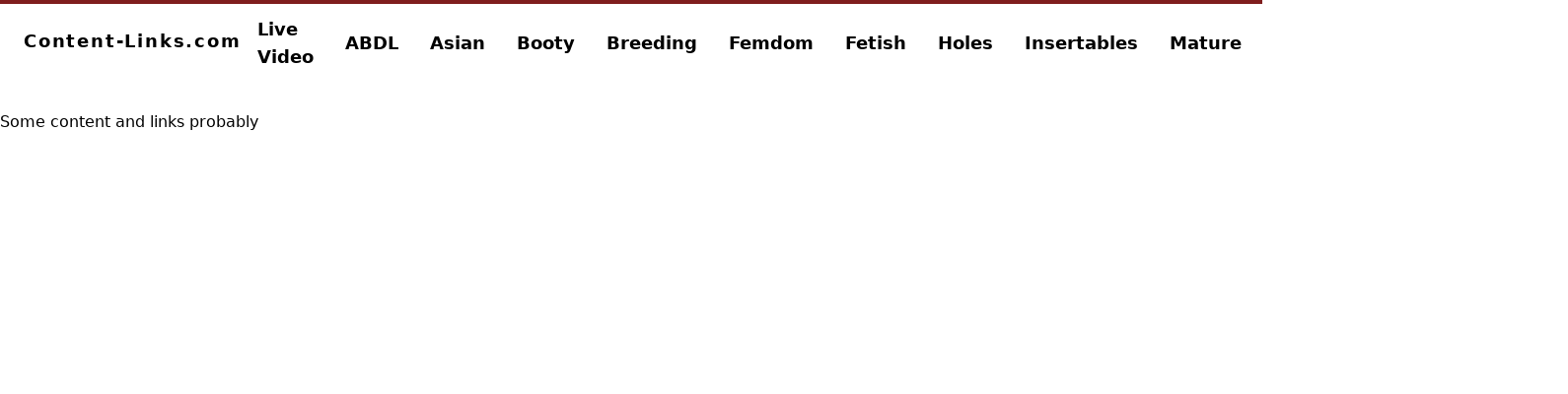

--- FILE ---
content_type: text/html; charset=UTF-8
request_url: https://content-links.com/Mature
body_size: 2548
content:
<!doctype html>
<html lang="en">
<head>
    <meta charset="UTF-8" />
    <meta name="viewport" content="width=device-width, initial-scale=1.0" />
    <meta name="description" content="High quality image aggregration broken down by categories across numerous sites.  Content-Links always links back to the source so you know where to get your fix.">
    <meta name="robots" content="index, follow">
    <link href="https://content-links.com/css/app.css" rel="stylesheet">

    <!-- CSRF Token -->
    <meta name="csrf-token" content="iJ2XSH10WnsKZdYhMtvS85csnXL4RnyYoDsdV6PF">
    <title>Content-Links - Mature Aggregated Images!</title>
    <style>
        @media (max-width: 576px) {
            #scroll {
                padding-top: 60px;
            }
        }

        @media (min-width: 577px) {
            .pt-scroll {
                padding-top: 60px;
            }

            .nav-sticky {
                position: fixed!important;
                min-width: 100%;
                top: 0;
                box-shadow: 0 2px 4px 0 rgba(0, 0, 0, .1);
                transition: all .25s ease-in;
                z-index: 1;
            }
        }

        .grid {
            display: grid;
            grid-template-columns: 1fr;
            grid-gap: 1.1rem;
        }

        @media  screen and (min-width: 768px) {
            .grid {
                grid-template-columns: repeat(2, 1fr);
            }
        }

        @media  screen and (min-width: 992px) {
            .grid {
                grid-template-columns: repeat(3, 1fr);
            }
        }

        @media  screen and (min-width: 1216px) {
            .grid {
                grid-template-columns: repeat(4, 1fr);
            }
        }

        @media  screen and (min-width: 1440px) {
            .grid {
                grid-template-columns: repeat(5, 1fr);
            }
        }

        @media  screen and (min-width: 1664px) {
            .grid {
                grid-template-columns: repeat(6, 1fr);
            }
        }

        @media  screen and (min-width: 1888px) {
            .grid {
                grid-template-columns: repeat(7, 1fr);
            }
        }
        .hamburger {
            cursor: pointer;
            width: 48px;
            height: 48px;
            transition: all 0.25s;
        }

        .hamburger__top-bun,
        .hamburger__bottom-bun {
            content: '';
            position: absolute;
            width: 24px;
            height: 2px;
            background: #000;
            transform: rotate(0);
            transition: all 0.5s;
        }

        .hamburger:hover [class*="-bun"] {
            background: #333;
        }

        .hamburger__top-bun {
            transform: translateY(-5px);
        }

        .hamburger__bottom-bun {
            transform: translateY(3px);
        }

        .open {
            transform: rotate(90deg);
            transform: translateY(-1px);
        }

        .open .hamburger__top-bun {
            transform:
                rotate(45deg)
                translateY(0px);
        }

        .open .hamburger__bottom-bun {
            transform:
                rotate(-45deg)
                translateY(0px);
        }


        /*.grid a img {
            transition: all .2s ease-in;
            filter: grayscale(100%);
        }

        .grid a:hover img {
            filter: grayscale(0);
        }*/

        .loader {
            border-top: 16px solid #7f1d1d;
            border-radius: 50%;
            width: 120px;
            height: 120px;
            animation: spin 2s linear infinite;
        }

        @keyframes  spin {
            0% { transform: rotate(0deg); }
            100% { transform: rotate(360deg); }
        }
    </style>
    <script src="https://cdnjs.cloudflare.com/ajax/libs/jquery/3.5.1/jquery.min.js"></script>
</head>
<body class="flex flex-col min-h-screen bg-indigo-lightest font-sans">
<!-- JuicyAds v3.2P Start -->
<script type="text/javascript">
    var juicy_tags = ['a', 'img'];
</script>
<script type="text/javascript" src="https://js.juicyads.com/jp.php?c=748403x2v256s2u2r294x2d4&u=http%3A%2F%2Fwww.juicyads.rocks"></script>
<!-- JuicyAds v3.2P End -->
<div id="bossMode">
    <header id="top" class="w-full flex flex-col fixed sm:relative bg-white pin-t pin-r pin-l">
    <nav id="site-menu" class="flex flex-col sm:flex-row w-full justify-between items-center px-4 sm:px-6 py-1 bg-white shadow sm:shadow-none border-t-4 border-red-900">
        <div class="w-full sm:w-auto self-start sm:self-center flex flex-row sm:flex-none flex-no-wrap justify-between items-center">
            <a href="/" class="no-underline py-1">
                <h1 class="font-bold text-lg tracking-widest">Content-Links.com</h1>
            </a>
            <button id="menuBtn" class="hamburger block sm:hidden focus:outline-none" type="button" onclick="navToggle();">
                <span class="hamburger__top-bun"></span>
                <span class="hamburger__bottom-bun"></span>
            </button>
        </div>
        <div id="menu" class="w-full sm:w-auto self-end sm:self-center sm:flex flex-col sm:flex-row items-center h-full py-1 pb-4 sm:py-0 sm:pb-0 hidden">
            <a href="https://chaturbate.com/in/?track=default&tour=g4pe&campaign=G0scq" class="text-dark font-bold hover:text-red text-lg w-full no-underline sm:w-auto sm:px-4 py-2 sm:py-1 sm:pt-2">
                Live Video
            </a>
                            <a class="text-dark font-bold hover:text-red text-lg w-full no-underline sm:w-auto sm:px-4 py-2 sm:py-1 sm:pt-2" href="/ABDL">ABDL</a>
                            <a class="text-dark font-bold hover:text-red text-lg w-full no-underline sm:w-auto sm:px-4 py-2 sm:py-1 sm:pt-2" href="/Asian">Asian</a>
                            <a class="text-dark font-bold hover:text-red text-lg w-full no-underline sm:w-auto sm:px-4 py-2 sm:py-1 sm:pt-2" href="/Booty">Booty</a>
                            <a class="text-dark font-bold hover:text-red text-lg w-full no-underline sm:w-auto sm:px-4 py-2 sm:py-1 sm:pt-2" href="/Breeding">Breeding</a>
                            <a class="text-dark font-bold hover:text-red text-lg w-full no-underline sm:w-auto sm:px-4 py-2 sm:py-1 sm:pt-2" href="/Femdom">Femdom</a>
                            <a class="text-dark font-bold hover:text-red text-lg w-full no-underline sm:w-auto sm:px-4 py-2 sm:py-1 sm:pt-2" href="/Fetish">Fetish</a>
                            <a class="text-dark font-bold hover:text-red text-lg w-full no-underline sm:w-auto sm:px-4 py-2 sm:py-1 sm:pt-2" href="/Holes">Holes</a>
                            <a class="text-dark font-bold hover:text-red text-lg w-full no-underline sm:w-auto sm:px-4 py-2 sm:py-1 sm:pt-2" href="/Insertables">Insertables</a>
                            <a class="text-dark font-bold hover:text-red text-lg w-full no-underline sm:w-auto sm:px-4 py-2 sm:py-1 sm:pt-2" href="/Mature">Mature</a>
                            <a class="text-dark font-bold hover:text-red text-lg w-full no-underline sm:w-auto sm:px-4 py-2 sm:py-1 sm:pt-2" href="/Pussy">Pussy</a>
                            <a class="text-dark font-bold hover:text-red text-lg w-full no-underline sm:w-auto sm:px-4 py-2 sm:py-1 sm:pt-2" href="/Sexy">Sexy</a>
                            <a class="text-dark font-bold hover:text-red text-lg w-full no-underline sm:w-auto sm:px-4 py-2 sm:py-1 sm:pt-2" href="/Sissy">Sissy</a>
                            <a class="text-dark font-bold hover:text-red text-lg w-full no-underline sm:w-auto sm:px-4 py-2 sm:py-1 sm:pt-2" href="/TS">TS</a>
                    </div>
    </nav>
</header>
    <main class="flex-grow">
                    <!-- component -->
        <div id="scroll" class="grid max-w-9xl mx-auto p-4">
                    </div>
            <noscript>This site requires the use of Javascript.  Please enable Javascript and reload the site.</noscript>
    </main>
    <footer>
        Some content and links probably
</footer>
</div>
<!-- Scripts -->
    <script>
        function navToggle() {
            var btn = document.getElementById('menuBtn');
            var nav = document.getElementById('menu');

            btn.classList.toggle('open');
            nav.classList.toggle('flex');
            nav.classList.toggle('hidden');
        }

        var nav = document.getElementById('site-menu');
        var header = document.getElementById('top');

        window.addEventListener('scroll', function () {
            if (window.scrollY >= 52) { // adjust this value based on site structure and header image height
                nav.classList.add('nav-sticky');
                header.classList.add('pt-scroll');
            } else {
                nav.classList.remove('nav-sticky');
                header.classList.remove('pt-scroll');
            }
        });
                var notCalled = true;
        $(window).scroll(function () {
            if ($(window).scrollTop() + $(window).height() > $(document).height() - 100) {
                if(notCalled) {
                    notCalled=false;
                    $("#scroll").append('<div class="loader"></div>');
                    $.ajax({
                        url: "/Mature/next",
                        type: "get",
                        success: function (data) {
                            $("#scroll").append(data);
                        },
                        error: function () {
                            $("#scroll").append('Error Occurred while fetching data.');
                        },
                        complete: function () {
                            notCalled = true;
                            $('.loader').remove();
                        }
                    });
                }
            }
        });
                $("body").mousedown(function (e) {
            if(e.which == 2) {
                $('#bossMode').toggle();
            }
        });
    </script>
</body>
</html>
